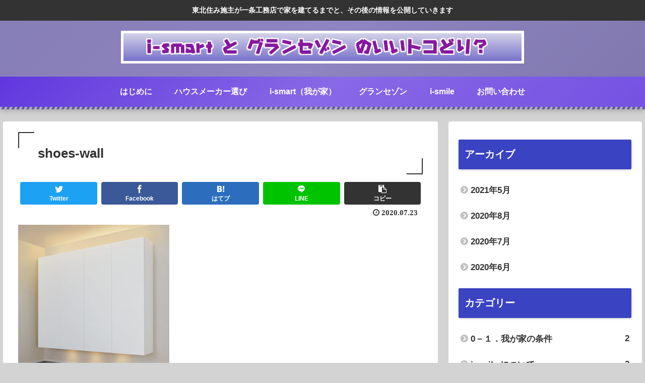

--- FILE ---
content_type: text/html; charset=utf-8
request_url: https://www.google.com/recaptcha/api2/aframe
body_size: -86
content:
<!DOCTYPE HTML><html><head><meta http-equiv="content-type" content="text/html; charset=UTF-8"></head><body><script nonce="KE5YD5mpGmNqsgct3B6h-w">/** Anti-fraud and anti-abuse applications only. See google.com/recaptcha */ try{var clients={'sodar':'https://pagead2.googlesyndication.com/pagead/sodar?'};window.addEventListener("message",function(a){try{if(a.source===window.parent){var b=JSON.parse(a.data);var c=clients[b['id']];if(c){var d=document.createElement('img');d.src=c+b['params']+'&rc='+(localStorage.getItem("rc::a")?sessionStorage.getItem("rc::b"):"");window.document.body.appendChild(d);sessionStorage.setItem("rc::e",parseInt(sessionStorage.getItem("rc::e")||0)+1);localStorage.setItem("rc::h",'1769636344587');}}}catch(b){}});window.parent.postMessage("_grecaptcha_ready", "*");}catch(b){}</script></body></html>

--- FILE ---
content_type: text/plain
request_url: https://www.google-analytics.com/j/collect?v=1&_v=j102&a=2874324&t=pageview&_s=1&dl=https%3A%2F%2Fkiyotaro-fukugyougoten.com%2F%25E3%2582%25B0%25E3%2583%25A9%25E3%2583%25B3%25E3%2582%25BB%25E3%2582%25BE%25E3%2583%25B3%25E3%2581%25AE%25E3%2582%25B7%25E3%2583%25A5%25E3%2583%25BC%25E3%2582%25BA%25E3%2583%259C%25E3%2583%2583%25E3%2582%25AF%25E3%2582%25B9%25EF%25BC%2581%25E4%25BB%2595%25E6%25A7%2598%25E3%2580%2581%25E8%2589%25B2%25E3%2580%2581%25E5%25A4%25A7%2F247%2Fshoes-wall%2F&ul=en-us%40posix&dt=shoes-wall%20%7C%20i-smart%20%E3%81%A8%20%E3%82%B0%E3%83%A9%E3%83%B3%E3%82%BB%E3%82%BE%E3%83%B3%20%E3%81%AE%E3%81%84%E3%81%84%E3%83%88%E3%82%B3%E3%81%A9%E3%82%8A%EF%BC%9F&sr=1280x720&vp=1280x720&_u=IEBAAEABAAAAACAAI~&jid=1111816664&gjid=1026547198&cid=1276977667.1769636341&tid=UA-156171048-1&_gid=639478958.1769636341&_r=1&_slc=1&z=1960100933
body_size: -453
content:
2,cG-Q3KN7L5KCZ

--- FILE ---
content_type: application/javascript; charset=utf-8
request_url: https://mtwidget04.affiliate.rakuten.co.jp/?rakuten_design=slide&rakuten_affiliateId=136ff092.172c7740.136ff093.2f5e8e71&rakuten_items=ctsmatch&rakuten_genreId=0&rakuten_size=200x600&rakuten_pattern=V1E&rakuten_target=_blank&rakuten_theme=gray&rakuten_border=on&rakuten_auto_mode=on&rakuten_genre_title=off&rakuten_pointbackId=_RTmtlk20000170&rakuten_no_link=off&rakuten_no_afl=off&rakuten_no_logo=off&rakuten_undispGenre=off&rakuten_wmode=off&rakuten_noScrollButton=off&rakuten_bgColor=FFFFFF&rakuten_txtColor=1D54A7&rakuten_captionColor=000000&rakuten_moverColor=C00000&rakuten_recommend=on&rakuten_service_flag=ichiba&rakuten_adNetworkId=&rakuten_adNetworkUrl=&rakuten_searchKeyword=&rakuten_disableLogo=&rakuten_moverItembgColor=&rakuten_moverCaptionColor=&rakuten_slideSpeed=250&rakuten_moreInfoColor=red&rakuten_subTxtColor=&rakuten_loadingImage=auto&rakuten_imageDisplay=auto&rakuten_txtDisplay=auto&rakuten_captionDisplay=auto&rakuten_moreInfoDisplay=auto&rakuten_txtRow=auto&rakuten_captionRow=auto&rakuten_auto_interval=6000&rakuten_imageSize=auto&rakuten_slideCell=auto&rakuten_slideDirection=auto&rakuten_order=0,1,2,3&rakuten_loadingTimeout=0&rakuten_mediaId=&rakuten_measurementId=-_ver--new_18_-&rakuten_pointSiteId=&rakuten_isAdvanced=false&rakuten_isIE=false&rakuten_deviceType=PC&rakuten_itemAmount=20&rakuten_tLogFrequency=10&rakuten_timestamp=1769636343593&rakuten_optout=off&rakuten_deeplink=on&rakuten_pUrl=https%3A%2F%2Fkiyotaro-fukugyougoten.com%2F%25E3%2582%25B0%25E3%2583%25A9%25E3%2583%25B3%25E3%2582%25BB%25E3%2582%25BE%25E3%2583%25B3%25E3%2581%25AE%25E3%2582%25B7%25E3%2583%25A5%25E3%2583%25BC%25E3%2582%25BA%25E3%2583%259C%25E3%2583%2583%25E3%2582%25AF%25E3%2582%25B9%25EF%25BC%2581%25E4%25BB%2595%25E6%25A7%2598%25E3%2580%2581%25E8%2589%25B2%25E3%2580%2581%25E5%25A4%25A7%2F247%2Fshoes-wall%2F&rakuten_version=20230106&rakuten_datatype=json
body_size: 2036
content:
{"query":"?rakuten_design=slide&rakuten_affiliateId=136ff092.172c7740.136ff093.2f5e8e71&rakuten_items=ctsmatch&rakuten_genreId=0&rakuten_size=200x600&rakuten_pattern=V1E&rakuten_target=_blank&rakuten_theme=gray&rakuten_border=on&rakuten_auto_mode=on&rakuten_genre_title=off&rakuten_pointbackId=_RTmtlk20000170&rakuten_no_link=off&rakuten_no_afl=off&rakuten_no_logo=off&rakuten_undispGenre=off&rakuten_wmode=off&rakuten_noScrollButton=off&rakuten_bgColor=FFFFFF&rakuten_txtColor=1D54A7&rakuten_captionColor=000000&rakuten_moverColor=C00000&rakuten_recommend=on&rakuten_service_flag=ichiba&rakuten_adNetworkId=&rakuten_adNetworkUrl=&rakuten_searchKeyword=&rakuten_disableLogo=&rakuten_moverItembgColor=&rakuten_moverCaptionColor=&rakuten_slideSpeed=250&rakuten_moreInfoColor=red&rakuten_subTxtColor=&rakuten_loadingImage=auto&rakuten_imageDisplay=auto&rakuten_txtDisplay=auto&rakuten_captionDisplay=auto&rakuten_moreInfoDisplay=auto&rakuten_txtRow=auto&rakuten_captionRow=auto&rakuten_auto_interval=6000&rakuten_imageSize=auto&rakuten_slideCell=auto&rakuten_slideDirection=auto&rakuten_order=0,1,2,3&rakuten_loadingTimeout=0&rakuten_mediaId=&rakuten_measurementId=-_ver--new_18_-&rakuten_pointSiteId=&rakuten_isAdvanced=false&rakuten_isIE=false&rakuten_deviceType=PC&rakuten_itemAmount=20&rakuten_tLogFrequency=10&rakuten_timestamp=1769636343593&rakuten_optout=off&rakuten_deeplink=on&rakuten_pUrl=https%3A%2F%2Fkiyotaro-fukugyougoten.com%2F%25E3%2582%25B0%25E3%2583%25A9%25E3%2583%25B3%25E3%2582%25BB%25E3%2582%25BE%25E3%2583%25B3%25E3%2581%25AE%25E3%2582%25B7%25E3%2583%25A5%25E3%2583%25BC%25E3%2582%25BA%25E3%2583%259C%25E3%2583%2583%25E3%2582%25AF%25E3%2582%25B9%25EF%25BC%2581%25E4%25BB%2595%25E6%25A7%2598%25E3%2580%2581%25E8%2589%25B2%25E3%2580%2581%25E5%25A4%25A7%2F247%2Fshoes-wall%2F&rakuten_version=20230106&rakuten_datatype=json&ruleId=responsive200x600","viewapi":"https://mtwidget05.affiliate.ashiato.rakuten.co.jp","styling":"//static.affiliate.rakuten.co.jp/widget/html/stylesheets/pc_pcview_all.css","scripting":"//static.affiliate.rakuten.co.jp/widget/html/javascripts/front_merged.js"}